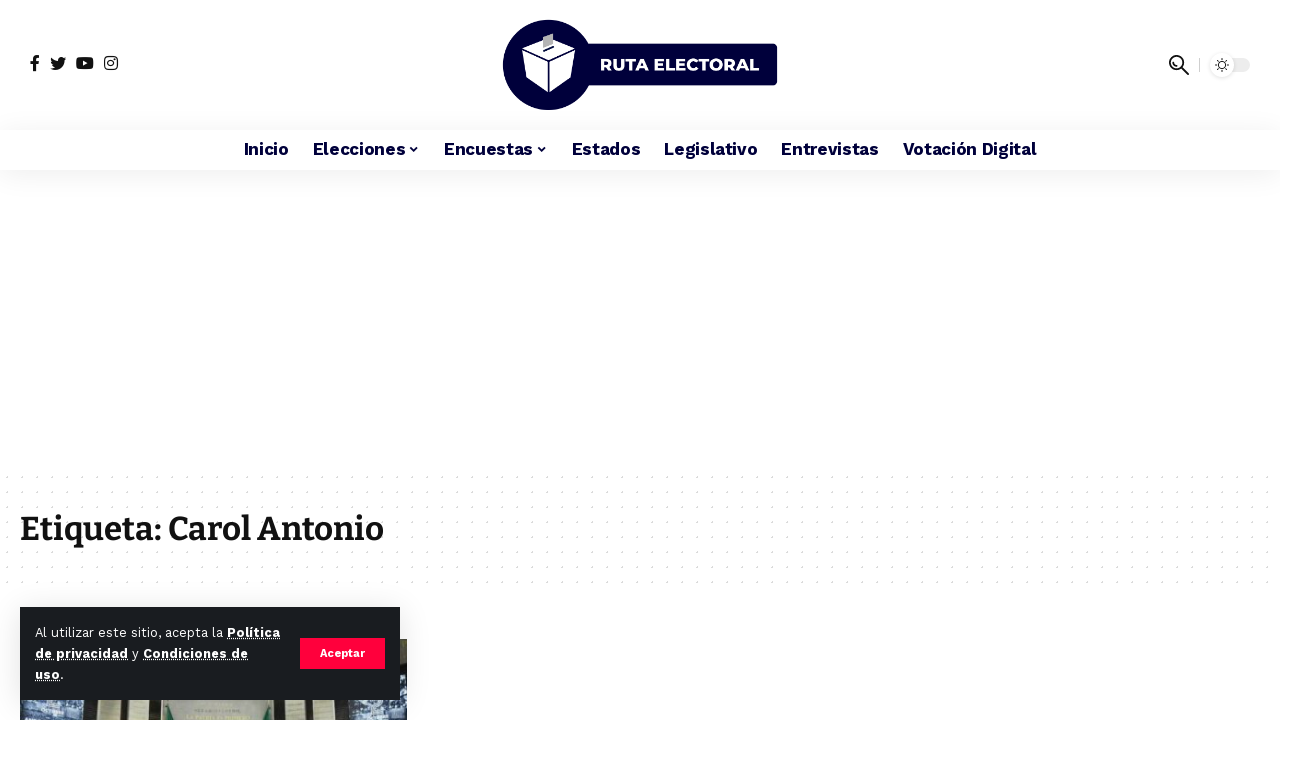

--- FILE ---
content_type: text/html; charset=UTF-8
request_url: https://rutaelectoral.mx/tag/carol-antonio/
body_size: 16802
content:
<!DOCTYPE html>
<html dir="ltr" lang="es" prefix="og: https://ogp.me/ns#">

<head>
    <meta charset="UTF-8">
    <meta http-equiv="X-UA-Compatible" content="IE=edge">
    <meta name="viewport" content="width=device-width, initial-scale=1">
    <link rel="profile" href="https://gmpg.org/xfn/11">
    <title>Carol Antonio - Ruta Electoral</title>

		<!-- All in One SEO 4.9.2 - aioseo.com -->
	<meta name="robots" content="max-image-preview:large" />
	<link rel="preconnect" href="https://fonts.gstatic.com" crossorigin><link rel="preload" as="style" onload="this.onload=null;this.rel='stylesheet'" id="rb-preload-gfonts" href="https://fonts.googleapis.com/css?family=Work+Sans%3A400%2C500%2C600%2C700%2C800%2C900%2C100italic%2C200italic%2C300italic%2C400italic%2C500italic%2C600italic%2C700italic%2C800italic%2C900italic%2C300%7CBitter%3A700%2C600&amp;display=swap" crossorigin><noscript><link rel="stylesheet" href="https://fonts.googleapis.com/css?family=Work+Sans%3A400%2C500%2C600%2C700%2C800%2C900%2C100italic%2C200italic%2C300italic%2C400italic%2C500italic%2C600italic%2C700italic%2C800italic%2C900italic%2C300%7CBitter%3A700%2C600&amp;display=swap"></noscript><link rel="canonical" href="https://rutaelectoral.mx/tag/carol-antonio/" />
	<meta name="generator" content="All in One SEO (AIOSEO) 4.9.2" />
		<script type="application/ld+json" class="aioseo-schema">
			{"@context":"https:\/\/schema.org","@graph":[{"@type":"BreadcrumbList","@id":"https:\/\/rutaelectoral.mx\/tag\/carol-antonio\/#breadcrumblist","itemListElement":[{"@type":"ListItem","@id":"https:\/\/rutaelectoral.mx#listItem","position":1,"name":"Inicio","item":"https:\/\/rutaelectoral.mx","nextItem":{"@type":"ListItem","@id":"https:\/\/rutaelectoral.mx\/tag\/carol-antonio\/#listItem","name":"Carol Antonio"}},{"@type":"ListItem","@id":"https:\/\/rutaelectoral.mx\/tag\/carol-antonio\/#listItem","position":2,"name":"Carol Antonio","previousItem":{"@type":"ListItem","@id":"https:\/\/rutaelectoral.mx#listItem","name":"Inicio"}}]},{"@type":"CollectionPage","@id":"https:\/\/rutaelectoral.mx\/tag\/carol-antonio\/#collectionpage","url":"https:\/\/rutaelectoral.mx\/tag\/carol-antonio\/","name":"Carol Antonio - Ruta Electoral","inLanguage":"es-ES","isPartOf":{"@id":"https:\/\/rutaelectoral.mx\/#website"},"breadcrumb":{"@id":"https:\/\/rutaelectoral.mx\/tag\/carol-antonio\/#breadcrumblist"}},{"@type":"Organization","@id":"https:\/\/rutaelectoral.mx\/#organization","name":"Ruta Electoral","description":"Ruta Electoral somos una plataforma de \u201csmart news\u201d, toda la informaci\u00f3n electoral, legislativa y pol\u00edtica","url":"https:\/\/rutaelectoral.mx\/","logo":{"@type":"ImageObject","url":"https:\/\/rutaelectoral.mx\/wp-content\/uploads\/2022\/11\/RutaElectoral.png","@id":"https:\/\/rutaelectoral.mx\/tag\/carol-antonio\/#organizationLogo","width":800,"height":290,"caption":"Ruta Electoral"},"image":{"@id":"https:\/\/rutaelectoral.mx\/tag\/carol-antonio\/#organizationLogo"}},{"@type":"WebSite","@id":"https:\/\/rutaelectoral.mx\/#website","url":"https:\/\/rutaelectoral.mx\/","name":"Ruta Electoral","description":"Ruta Electoral somos una plataforma de \u201csmart news\u201d, toda la informaci\u00f3n electoral, legislativa y pol\u00edtica","inLanguage":"es-ES","publisher":{"@id":"https:\/\/rutaelectoral.mx\/#organization"}}]}
		</script>
		<!-- All in One SEO -->

<link rel="alternate" type="application/rss+xml" title="Ruta Electoral &raquo; Feed" href="https://rutaelectoral.mx/feed/" />
<link rel="alternate" type="application/rss+xml" title="Ruta Electoral &raquo; Feed de los comentarios" href="https://rutaelectoral.mx/comments/feed/" />
<link rel="alternate" type="application/rss+xml" title="Ruta Electoral &raquo; Etiqueta Carol Antonio del feed" href="https://rutaelectoral.mx/tag/carol-antonio/feed/" />
<script type="application/ld+json">{"@context":"https://schema.org","@type":"Organization","legalName":"Ruta Electoral","url":"https://rutaelectoral.mx/","sameAs":["https://www.facebook.com/RutaElectoralMX2","https://x.com/RutaElectoralmx","https://www.instagram.com/rutaelectoralmx","https://www.youtube.com/@rutaelectoralmx3229"]}</script>
<style id='wp-img-auto-sizes-contain-inline-css'>
img:is([sizes=auto i],[sizes^="auto," i]){contain-intrinsic-size:3000px 1500px}
/*# sourceURL=wp-img-auto-sizes-contain-inline-css */
</style>
<style id='wp-emoji-styles-inline-css'>

	img.wp-smiley, img.emoji {
		display: inline !important;
		border: none !important;
		box-shadow: none !important;
		height: 1em !important;
		width: 1em !important;
		margin: 0 0.07em !important;
		vertical-align: -0.1em !important;
		background: none !important;
		padding: 0 !important;
	}
/*# sourceURL=wp-emoji-styles-inline-css */
</style>
<link rel='stylesheet' id='wp-block-library-css' href='https://rutaelectoral.mx/wp-includes/css/dist/block-library/style.min.css?ver=6.9' media='all' />
<style id='classic-theme-styles-inline-css'>
/*! This file is auto-generated */
.wp-block-button__link{color:#fff;background-color:#32373c;border-radius:9999px;box-shadow:none;text-decoration:none;padding:calc(.667em + 2px) calc(1.333em + 2px);font-size:1.125em}.wp-block-file__button{background:#32373c;color:#fff;text-decoration:none}
/*# sourceURL=/wp-includes/css/classic-themes.min.css */
</style>
<link rel='stylesheet' id='aioseo/css/src/vue/standalone/blocks/table-of-contents/global.scss-css' href='https://rutaelectoral.mx/wp-content/plugins/all-in-one-seo-pack/dist/Lite/assets/css/table-of-contents/global.e90f6d47.css?ver=4.9.2' media='all' />
<style id='qsm-quiz-style-inline-css'>


/*# sourceURL=https://rutaelectoral.mx/wp-content/plugins/quiz-master-next/blocks/build/style-index.css */
</style>
<style id='global-styles-inline-css'>
:root{--wp--preset--aspect-ratio--square: 1;--wp--preset--aspect-ratio--4-3: 4/3;--wp--preset--aspect-ratio--3-4: 3/4;--wp--preset--aspect-ratio--3-2: 3/2;--wp--preset--aspect-ratio--2-3: 2/3;--wp--preset--aspect-ratio--16-9: 16/9;--wp--preset--aspect-ratio--9-16: 9/16;--wp--preset--color--black: #000000;--wp--preset--color--cyan-bluish-gray: #abb8c3;--wp--preset--color--white: #ffffff;--wp--preset--color--pale-pink: #f78da7;--wp--preset--color--vivid-red: #cf2e2e;--wp--preset--color--luminous-vivid-orange: #ff6900;--wp--preset--color--luminous-vivid-amber: #fcb900;--wp--preset--color--light-green-cyan: #7bdcb5;--wp--preset--color--vivid-green-cyan: #00d084;--wp--preset--color--pale-cyan-blue: #8ed1fc;--wp--preset--color--vivid-cyan-blue: #0693e3;--wp--preset--color--vivid-purple: #9b51e0;--wp--preset--gradient--vivid-cyan-blue-to-vivid-purple: linear-gradient(135deg,rgb(6,147,227) 0%,rgb(155,81,224) 100%);--wp--preset--gradient--light-green-cyan-to-vivid-green-cyan: linear-gradient(135deg,rgb(122,220,180) 0%,rgb(0,208,130) 100%);--wp--preset--gradient--luminous-vivid-amber-to-luminous-vivid-orange: linear-gradient(135deg,rgb(252,185,0) 0%,rgb(255,105,0) 100%);--wp--preset--gradient--luminous-vivid-orange-to-vivid-red: linear-gradient(135deg,rgb(255,105,0) 0%,rgb(207,46,46) 100%);--wp--preset--gradient--very-light-gray-to-cyan-bluish-gray: linear-gradient(135deg,rgb(238,238,238) 0%,rgb(169,184,195) 100%);--wp--preset--gradient--cool-to-warm-spectrum: linear-gradient(135deg,rgb(74,234,220) 0%,rgb(151,120,209) 20%,rgb(207,42,186) 40%,rgb(238,44,130) 60%,rgb(251,105,98) 80%,rgb(254,248,76) 100%);--wp--preset--gradient--blush-light-purple: linear-gradient(135deg,rgb(255,206,236) 0%,rgb(152,150,240) 100%);--wp--preset--gradient--blush-bordeaux: linear-gradient(135deg,rgb(254,205,165) 0%,rgb(254,45,45) 50%,rgb(107,0,62) 100%);--wp--preset--gradient--luminous-dusk: linear-gradient(135deg,rgb(255,203,112) 0%,rgb(199,81,192) 50%,rgb(65,88,208) 100%);--wp--preset--gradient--pale-ocean: linear-gradient(135deg,rgb(255,245,203) 0%,rgb(182,227,212) 50%,rgb(51,167,181) 100%);--wp--preset--gradient--electric-grass: linear-gradient(135deg,rgb(202,248,128) 0%,rgb(113,206,126) 100%);--wp--preset--gradient--midnight: linear-gradient(135deg,rgb(2,3,129) 0%,rgb(40,116,252) 100%);--wp--preset--font-size--small: 13px;--wp--preset--font-size--medium: 20px;--wp--preset--font-size--large: 36px;--wp--preset--font-size--x-large: 42px;--wp--preset--spacing--20: 0.44rem;--wp--preset--spacing--30: 0.67rem;--wp--preset--spacing--40: 1rem;--wp--preset--spacing--50: 1.5rem;--wp--preset--spacing--60: 2.25rem;--wp--preset--spacing--70: 3.38rem;--wp--preset--spacing--80: 5.06rem;--wp--preset--shadow--natural: 6px 6px 9px rgba(0, 0, 0, 0.2);--wp--preset--shadow--deep: 12px 12px 50px rgba(0, 0, 0, 0.4);--wp--preset--shadow--sharp: 6px 6px 0px rgba(0, 0, 0, 0.2);--wp--preset--shadow--outlined: 6px 6px 0px -3px rgb(255, 255, 255), 6px 6px rgb(0, 0, 0);--wp--preset--shadow--crisp: 6px 6px 0px rgb(0, 0, 0);}:where(.is-layout-flex){gap: 0.5em;}:where(.is-layout-grid){gap: 0.5em;}body .is-layout-flex{display: flex;}.is-layout-flex{flex-wrap: wrap;align-items: center;}.is-layout-flex > :is(*, div){margin: 0;}body .is-layout-grid{display: grid;}.is-layout-grid > :is(*, div){margin: 0;}:where(.wp-block-columns.is-layout-flex){gap: 2em;}:where(.wp-block-columns.is-layout-grid){gap: 2em;}:where(.wp-block-post-template.is-layout-flex){gap: 1.25em;}:where(.wp-block-post-template.is-layout-grid){gap: 1.25em;}.has-black-color{color: var(--wp--preset--color--black) !important;}.has-cyan-bluish-gray-color{color: var(--wp--preset--color--cyan-bluish-gray) !important;}.has-white-color{color: var(--wp--preset--color--white) !important;}.has-pale-pink-color{color: var(--wp--preset--color--pale-pink) !important;}.has-vivid-red-color{color: var(--wp--preset--color--vivid-red) !important;}.has-luminous-vivid-orange-color{color: var(--wp--preset--color--luminous-vivid-orange) !important;}.has-luminous-vivid-amber-color{color: var(--wp--preset--color--luminous-vivid-amber) !important;}.has-light-green-cyan-color{color: var(--wp--preset--color--light-green-cyan) !important;}.has-vivid-green-cyan-color{color: var(--wp--preset--color--vivid-green-cyan) !important;}.has-pale-cyan-blue-color{color: var(--wp--preset--color--pale-cyan-blue) !important;}.has-vivid-cyan-blue-color{color: var(--wp--preset--color--vivid-cyan-blue) !important;}.has-vivid-purple-color{color: var(--wp--preset--color--vivid-purple) !important;}.has-black-background-color{background-color: var(--wp--preset--color--black) !important;}.has-cyan-bluish-gray-background-color{background-color: var(--wp--preset--color--cyan-bluish-gray) !important;}.has-white-background-color{background-color: var(--wp--preset--color--white) !important;}.has-pale-pink-background-color{background-color: var(--wp--preset--color--pale-pink) !important;}.has-vivid-red-background-color{background-color: var(--wp--preset--color--vivid-red) !important;}.has-luminous-vivid-orange-background-color{background-color: var(--wp--preset--color--luminous-vivid-orange) !important;}.has-luminous-vivid-amber-background-color{background-color: var(--wp--preset--color--luminous-vivid-amber) !important;}.has-light-green-cyan-background-color{background-color: var(--wp--preset--color--light-green-cyan) !important;}.has-vivid-green-cyan-background-color{background-color: var(--wp--preset--color--vivid-green-cyan) !important;}.has-pale-cyan-blue-background-color{background-color: var(--wp--preset--color--pale-cyan-blue) !important;}.has-vivid-cyan-blue-background-color{background-color: var(--wp--preset--color--vivid-cyan-blue) !important;}.has-vivid-purple-background-color{background-color: var(--wp--preset--color--vivid-purple) !important;}.has-black-border-color{border-color: var(--wp--preset--color--black) !important;}.has-cyan-bluish-gray-border-color{border-color: var(--wp--preset--color--cyan-bluish-gray) !important;}.has-white-border-color{border-color: var(--wp--preset--color--white) !important;}.has-pale-pink-border-color{border-color: var(--wp--preset--color--pale-pink) !important;}.has-vivid-red-border-color{border-color: var(--wp--preset--color--vivid-red) !important;}.has-luminous-vivid-orange-border-color{border-color: var(--wp--preset--color--luminous-vivid-orange) !important;}.has-luminous-vivid-amber-border-color{border-color: var(--wp--preset--color--luminous-vivid-amber) !important;}.has-light-green-cyan-border-color{border-color: var(--wp--preset--color--light-green-cyan) !important;}.has-vivid-green-cyan-border-color{border-color: var(--wp--preset--color--vivid-green-cyan) !important;}.has-pale-cyan-blue-border-color{border-color: var(--wp--preset--color--pale-cyan-blue) !important;}.has-vivid-cyan-blue-border-color{border-color: var(--wp--preset--color--vivid-cyan-blue) !important;}.has-vivid-purple-border-color{border-color: var(--wp--preset--color--vivid-purple) !important;}.has-vivid-cyan-blue-to-vivid-purple-gradient-background{background: var(--wp--preset--gradient--vivid-cyan-blue-to-vivid-purple) !important;}.has-light-green-cyan-to-vivid-green-cyan-gradient-background{background: var(--wp--preset--gradient--light-green-cyan-to-vivid-green-cyan) !important;}.has-luminous-vivid-amber-to-luminous-vivid-orange-gradient-background{background: var(--wp--preset--gradient--luminous-vivid-amber-to-luminous-vivid-orange) !important;}.has-luminous-vivid-orange-to-vivid-red-gradient-background{background: var(--wp--preset--gradient--luminous-vivid-orange-to-vivid-red) !important;}.has-very-light-gray-to-cyan-bluish-gray-gradient-background{background: var(--wp--preset--gradient--very-light-gray-to-cyan-bluish-gray) !important;}.has-cool-to-warm-spectrum-gradient-background{background: var(--wp--preset--gradient--cool-to-warm-spectrum) !important;}.has-blush-light-purple-gradient-background{background: var(--wp--preset--gradient--blush-light-purple) !important;}.has-blush-bordeaux-gradient-background{background: var(--wp--preset--gradient--blush-bordeaux) !important;}.has-luminous-dusk-gradient-background{background: var(--wp--preset--gradient--luminous-dusk) !important;}.has-pale-ocean-gradient-background{background: var(--wp--preset--gradient--pale-ocean) !important;}.has-electric-grass-gradient-background{background: var(--wp--preset--gradient--electric-grass) !important;}.has-midnight-gradient-background{background: var(--wp--preset--gradient--midnight) !important;}.has-small-font-size{font-size: var(--wp--preset--font-size--small) !important;}.has-medium-font-size{font-size: var(--wp--preset--font-size--medium) !important;}.has-large-font-size{font-size: var(--wp--preset--font-size--large) !important;}.has-x-large-font-size{font-size: var(--wp--preset--font-size--x-large) !important;}
:where(.wp-block-post-template.is-layout-flex){gap: 1.25em;}:where(.wp-block-post-template.is-layout-grid){gap: 1.25em;}
:where(.wp-block-term-template.is-layout-flex){gap: 1.25em;}:where(.wp-block-term-template.is-layout-grid){gap: 1.25em;}
:where(.wp-block-columns.is-layout-flex){gap: 2em;}:where(.wp-block-columns.is-layout-grid){gap: 2em;}
:root :where(.wp-block-pullquote){font-size: 1.5em;line-height: 1.6;}
/*# sourceURL=global-styles-inline-css */
</style>
<link rel='stylesheet' id='contact-form-7-css' href='https://rutaelectoral.mx/wp-content/plugins/contact-form-7/includes/css/styles.css?ver=6.1.4' media='all' />
<link rel='stylesheet' id='elementor-icons-css' href='https://rutaelectoral.mx/wp-content/plugins/elementor/assets/lib/eicons/css/elementor-icons.min.css?ver=5.45.0' media='all' />
<link rel='stylesheet' id='elementor-frontend-css' href='https://rutaelectoral.mx/wp-content/plugins/elementor/assets/css/frontend.min.css?ver=3.34.0' media='all' />
<link rel='stylesheet' id='elementor-post-6710-css' href='https://rutaelectoral.mx/wp-content/uploads/elementor/css/post-6710.css?ver=1767861037' media='all' />
<link rel='stylesheet' id='elementor-post-8607-css' href='https://rutaelectoral.mx/wp-content/uploads/elementor/css/post-8607.css?ver=1767861037' media='all' />

<link rel='stylesheet' id='foxiz-main-css' href='https://rutaelectoral.mx/wp-content/themes/foxiz/assets/css/main.css?ver=1.9.3' media='all' />
<link rel='stylesheet' id='foxiz-print-css' href='https://rutaelectoral.mx/wp-content/themes/foxiz/assets/css/print.css?ver=1.9.3' media='all' />
<link rel='stylesheet' id='foxiz-style-css' href='https://rutaelectoral.mx/wp-content/themes/RutaElectoral-child/style.css?ver=1.9.3' media='all' />
<style id='foxiz-style-inline-css'>
:root {--body-family:Work Sans;--body-fweight:400;--body-fcolor:#111111;--body-fsize:16px;--h1-family:Bitter;--h1-fweight:700;--h1-fsize:33px;--h2-family:Bitter;--h2-fweight:700;--h2-fsize:32px;--h3-family:Bitter;--h3-fweight:700;--h3-fsize:21px;--h4-family:Bitter;--h4-fweight:700;--h4-fsize:16px;--h5-family:Bitter;--h5-fweight:700;--h5-fsize:15px;--h6-family:Bitter;--h6-fweight:600;--h6-fsize:14px;--cat-family:Work Sans;--cat-fweight:700;--cat-transform:uppercase;--cat-fsize:8px;--meta-family:Work Sans;--meta-fweight:300;--meta-b-family:Work Sans;--meta-b-fweight:600;--input-family:Work Sans;--input-fweight:400;--btn-family:Work Sans;--btn-fweight:700;--menu-family:Work Sans;--menu-fweight:700;--submenu-family:Work Sans;--submenu-fweight:700;--dwidgets-family:Work Sans;--dwidgets-fweight:700;--dwidgets-fsize:14px;--headline-fsize:30px;--heading-family:Work Sans;--heading-fweight:700;--subheading-family:Work Sans;--subheading-fweight:900;--excerpt-fsize : 13px;--headline-s-fsize : 30px;}@media (max-width: 1024px) {body {--body-fsize : 16px;--h1-fsize : 32px;--h2-fsize : 28px;--h3-fsize : 20px;--h4-fsize : 15px;--h5-fsize : 15px;--h6-fsize : 14px;--excerpt-fsize : 12px;}}@media (max-width: 767px) {body {--body-fsize : 15px;--h1-fsize : 20px;--h2-fsize : 24px;--h3-fsize : 18px;--h4-fsize : 15px;--h5-fsize : 15px;--h6-fsize : 14px;--excerpt-fsize : 12px;--headline-fsize : 18px;--headline-s-fsize : 18px;}}:root {--g-color :#ff003c;--g-color-90 :#ff003ce6;}[data-theme="dark"], .light-scheme {--wc-add-cart-color :#ffffff;}[data-theme="dark"].is-hd-4 {--nav-bg: #191c20;--nav-bg-from: #191c20;--nav-bg-to: #191c20;}.is-hd-5, body.is-hd-5:not(.sticky-on) {--nav-color :#00003b;--nav-color-10 :#00003b1a;--hd5-logo-height :100px;}[data-theme="dark"].is-hd-5, [data-theme="dark"].is-hd-5:not(.sticky-on) {--nav-bg: #191c20;--nav-bg-from: #191c20;--nav-bg-to: #191c20;--nav-color :#ffffff;--nav-color-10 :#ffffff1a;}.p-category {--cat-highlight : #ff003c;--cat-highlight-90 : #ff003ce6;}.p-category.category-id-1277, .meta-category .category-1277 {--cat-highlight : #ff003c;--cat-highlight-90 : #ff003ce6;}.category-1277 .blog-content {--heading-sub-color : #ff003c;}.is-cbox-1277 {--cbox-bg : #ff003ce6;}.p-category.category-id-1282, .meta-category .category-1282 {--cat-highlight : #ff003c;--cat-highlight-90 : #ff003ce6;}.category-1282 .blog-content {--heading-sub-color : #ff003c;}.is-cbox-1282 {--cbox-bg : #ff003ce6;}.p-category.category-id-10, .meta-category .category-10 {--cat-highlight : #ff003c;--cat-highlight-90 : #ff003ce6;}.category-10 .blog-content {--heading-sub-color : #ff003c;}.is-cbox-10 {--cbox-bg : #ff003ce6;}.p-category.category-id-1276, .meta-category .category-1276 {--cat-highlight : #ff003c;--cat-highlight-90 : #ff003ce6;}.category-1276 .blog-content {--heading-sub-color : #ff003c;}.is-cbox-1276 {--cbox-bg : #ff003ce6;}.p-category.category-id-1289, .meta-category .category-1289 {--cat-highlight : #ff003c;--cat-highlight-90 : #ff003ce6;}.category-1289 .blog-content {--heading-sub-color : #ff003c;}.is-cbox-1289 {--cbox-bg : #ff003ce6;}.p-category.category-id-1281, .meta-category .category-1281 {--cat-highlight : #ff003c;--cat-highlight-90 : #ff003ce6;}.category-1281 .blog-content {--heading-sub-color : #ff003c;}.is-cbox-1281 {--cbox-bg : #ff003ce6;}.p-category.category-id-1285, .meta-category .category-1285 {--cat-highlight : #ff003c;--cat-highlight-90 : #ff003ce6;}.category-1285 .blog-content {--heading-sub-color : #ff003c;}.is-cbox-1285 {--cbox-bg : #ff003ce6;}.p-category.category-id-1284, .meta-category .category-1284 {--cat-highlight : #ff003c;--cat-highlight-90 : #ff003ce6;}.category-1284 .blog-content {--heading-sub-color : #ff003c;}.is-cbox-1284 {--cbox-bg : #ff003ce6;}:root {--max-width-wo-sb : 860px;--round-3 :0px;--round-5 :0px;--round-7 :0px;--hyperlink-line-color :var(--g-color);--rb-width : 1280px;--rb-small-width : 857px;}.breadcrumb-inner, .woocommerce-breadcrumb { font-family:Work Sans;font-weight:700;}.p-readmore { font-family:Work Sans;font-weight:700;}.mobile-menu > li > a  { font-family:Work Sans;font-weight:700;}.mobile-qview a { font-family:Work Sans;font-weight:700;}.search-header:before { background-repeat : no-repeat;background-size : cover;background-image : url(https://foxiz.themeruby.com/news/wp-content/uploads/2021/09/search-bg.jpg);background-attachment : scroll;background-position : center center;}[data-theme="dark"] .search-header:before { background-repeat : no-repeat;background-size : cover;background-image : url(https://foxiz.themeruby.com/news/wp-content/uploads/2021/09/search-bgd.jpg);background-attachment : scroll;background-position : center center;}.copyright-menu a { font-size:14px; }.amp-footer .footer-logo { height :50px; }#amp-mobile-version-switcher { display: none; }.search-icon-svg { -webkit-mask-image: url(https://rutaelectoral.mx/wp-content/uploads/2024/05/news-search.svg);mask-image: url(https://rutaelectoral.mx/wp-content/uploads/2024/05/news-search.svg); }.menu-item-8669 span.menu-sub-title { color: #0f0c0c !important;}
/*# sourceURL=foxiz-style-inline-css */
</style>
<link rel='stylesheet' id='elementor-gf-local-roboto-css' href='https://rutaelectoral.mx/wp-content/uploads/elementor/google-fonts/css/roboto.css?ver=1744751877' media='all' />
<link rel='stylesheet' id='elementor-gf-local-robotoslab-css' href='https://rutaelectoral.mx/wp-content/uploads/elementor/google-fonts/css/robotoslab.css?ver=1744751881' media='all' />
<link rel='stylesheet' id='elementor-gf-local-bitter-css' href='https://rutaelectoral.mx/wp-content/uploads/elementor/google-fonts/css/bitter.css?ver=1744751885' media='all' />
<script src="https://rutaelectoral.mx/wp-includes/js/jquery/jquery.min.js?ver=3.7.1" id="jquery-core-js"></script>
<script src="https://rutaelectoral.mx/wp-includes/js/jquery/jquery-migrate.min.js?ver=3.4.1" id="jquery-migrate-js"></script>
<script src="https://rutaelectoral.mx/wp-content/themes/foxiz/assets/js/highlight-share.js?ver=1" id="highlight-share-js"></script>
<link rel="preload" href="https://rutaelectoral.mx/wp-content/themes/foxiz/assets/fonts/icons.woff2" as="font" type="font/woff2" crossorigin="anonymous"> <link rel="https://api.w.org/" href="https://rutaelectoral.mx/wp-json/" /><link rel="alternate" title="JSON" type="application/json" href="https://rutaelectoral.mx/wp-json/wp/v2/tags/2675" /><link rel="EditURI" type="application/rsd+xml" title="RSD" href="https://rutaelectoral.mx/xmlrpc.php?rsd" />
<meta name="generator" content="WordPress 6.9" />
<meta name="generator" content="Elementor 3.34.0; features: additional_custom_breakpoints; settings: css_print_method-external, google_font-enabled, font_display-swap">
<script type="application/ld+json">{"@context":"https://schema.org","@type":"WebSite","@id":"https://rutaelectoral.mx/#website","url":"https://rutaelectoral.mx/","name":"Ruta Electoral","potentialAction":{"@type":"SearchAction","target":"https://rutaelectoral.mx/?s={search_term_string}","query-input":"required name=search_term_string"}}</script>
			<style>
				.e-con.e-parent:nth-of-type(n+4):not(.e-lazyloaded):not(.e-no-lazyload),
				.e-con.e-parent:nth-of-type(n+4):not(.e-lazyloaded):not(.e-no-lazyload) * {
					background-image: none !important;
				}
				@media screen and (max-height: 1024px) {
					.e-con.e-parent:nth-of-type(n+3):not(.e-lazyloaded):not(.e-no-lazyload),
					.e-con.e-parent:nth-of-type(n+3):not(.e-lazyloaded):not(.e-no-lazyload) * {
						background-image: none !important;
					}
				}
				@media screen and (max-height: 640px) {
					.e-con.e-parent:nth-of-type(n+2):not(.e-lazyloaded):not(.e-no-lazyload),
					.e-con.e-parent:nth-of-type(n+2):not(.e-lazyloaded):not(.e-no-lazyload) * {
						background-image: none !important;
					}
				}
			</style>
			<script type="application/ld+json">{"@context":"http://schema.org","@type":"BreadcrumbList","itemListElement":[{"@type":"ListItem","position":2,"item":{"@id":"https://rutaelectoral.mx/tag/carol-antonio/","name":"Carol Antonio"}},{"@type":"ListItem","position":1,"item":{"@id":"https://rutaelectoral.mx","name":"Ruta Electoral"}}]}</script>
<link rel="icon" href="https://rutaelectoral.mx/wp-content/uploads/2022/11/LogoRutaElectoral-150x150.png" sizes="32x32" />
<link rel="icon" href="https://rutaelectoral.mx/wp-content/uploads/2022/11/LogoRutaElectoral.png" sizes="192x192" />
<link rel="apple-touch-icon" href="https://rutaelectoral.mx/wp-content/uploads/2022/11/LogoRutaElectoral.png" />
<meta name="msapplication-TileImage" content="https://rutaelectoral.mx/wp-content/uploads/2022/11/LogoRutaElectoral.png" />
<!-- -------------------------------------------------- -->
<script async src="https://securepubads.g.doubleclick.net/tag/js/gpt.js"></script>
<script>
   window.googletag = window.googletag || { cmd: [] };
   googletag.cmd.push(function () {
      // 1. Habilitar la Solicitud Única (Recomendado para eficiencia)
      googletag.pubads().enableSingleRequest();
      // 2. Habilitar los servicios de GAM (Esencial)
      googletag.enableServices();
   });
</script>		<style id="wp-custom-css">
			.ANUNCIO {
	margin-top: 20px;
    margin-bottom: 30px;
}


.twitter .elementor-widget-container h5 {
  display: none;
}

.sidebar-main h2{
	display: none;
}

/* --- termina titulo --- */

.qsm-quiz-form.qmn_quiz_form.mlw_quiz_form {
	background-color: #00003c;
	border-radius: 10px;
	text-align: center;
	padding: 50px;
}

.qsm-page .quiz_section {
	padding: 0px;
}

.quiz_section .mlw_qmn_new_question{
	font-size: 20px;
	text-align: center;
	display: block !important;
	color: #ffffff;
}

.qsm-results-page .qmn_image_option, .quiz_section .qmn_image_option {
		height: inherit !important;
}

@media (min-width: 320px) and (max-width: 480px) {
		.qsm-quiz-form.qmn_quiz_form.mlw_quiz_form {
		margin: 0px 15px;
		padding: 40px 20px;
	}
	
  .qsm-results-page .qmn_image_option, .quiz_section .qmn_image_option {
		width: initial !important;
	}
}

@media (min-width: 768px) and (max-width: 1024px) {
	.qsm-quiz-form.qmn_quiz_form.mlw_quiz_form {
		margin: 0px 50px;
		padding: 50px 40px;
	}
}

@media (min-width: 1281px) {
	.qsm-results-page .qmn_image_option, .quiz_section .qmn_image_option {
		width: 40% !important;
	}
}

/*.qmn_quiz_radio {
  display: none !important;
} */

.quiz_section .qmn_radio_answers label,
.quiz_section .qmn_check_answers label,
.quiz_section .qmn_accept_answers label {
  text-align: center;
	max-width: 100% !important;
}

.qsm-results-page .qmn_image_option img,
.quiz_section .qmn_image_option img {
	border-radius:100%;
	margin-bottom: 20px;
}

.qsm-results-page .qmn_image_option img:hover,
.quiz_section .qmn_image_option img:hover{
  -webkit-transform: scale(1.1);
  transform: scale(1.1);
	transition: transform .15s ease-out, -webkit-transform .15s ease-out;
	width: 100%;
	height: 100%;
	overflow: hidden;
}

.qsm_image_caption {
	font-size: 2rem;
	line-height: 1.1;
	padding: 8px 5px;
	color: #ffffff;
}

.qsm-pagination.qmn_pagination.border.margin-bottom {
	padding: 20px;
	margin: 0px;
}

.qsm-btn.qsm-submit-btn.qmn_btn {
	background: #ff0000 !important;
	border: 0px !important;
	font-weight: bold;
	cursor: pointer !important;
	margin-top: 0px !important;
}

.qsm-btn.qsm-submit-btn.qmn_btn:hover {
  background: rgba(219, 52, 52, 0.72) !important;
	border: 0px;
}

/* - ocultar titulo - */

.titulo {display:none}


/* - Titulo web - */

.editor-styles-wrapper .edit-post-visual-editor__post-title-wrapper > h1 {
    font-weight: 600;
    text-transform: none;
}

/* - Contenido notas - */

.ast-separate-container .ast-article-post, .ast-separate-container .ast-article-single,
.ast-separate-container .ast-single-related-posts-container {
  padding: 2.67em;
}

@media (min-width: 320px) and (max-width: 480px) {
	.ast-separate-container .ast-article-post, .ast-separate-container .ast-article-single,
	.ast-separate-container .ast-single-related-posts-container {
		padding: 1.5em;
	}
	
	.single .post-navigation .ast-left-arrow, .single .post-navigation .ast-right-arrow {
		display: contents;
	}
}

.subcat-heading {
	display: none;
}

.subcat-wrap > * {
  color: #ff003c;
}

.s-cats,
.s-breadcrumb,
.s-title,
.s-tagline,
.single-meta {
  margin-bottom: 5px;
}

@media (min-width: 320px) and (max-width: 480px) {
  .single-header-content {
    padding: 0 15px 5px;
  }
	
	.single-meta {
		gap: 1px;
	}
}

/* - Pag contacto - */
.quitar-padding .elementor-container .elementor-column .elementor-element-populated {
	padding: 0px !important;
	margin: 0px !important;
}


/* - banner-movil - */
@media (min-width: 320px) and (max-width: 480px) {
	.banner-movil.elementor-widget.elementor-widget-html {
		margin: 0 auto;
	}
}
		</style>
		
    <meta name="google-adsense-account" content="ca-pub-6533793712261289">

    <script async src="https://pagead2.googlesyndication.com/pagead/js/adsbygoogle.js?client=ca-pub-6533793712261289"
        crossorigin="anonymous"></script>

    <!-- Google Admanager -->
    <script async src="https://securepubads.g.doubleclick.net/tag/js/gpt.js"></script>
    <script>
        window.googletag = window.googletag || {
            cmd: []
        };
        googletag.cmd.push(function() {
            // 1. Habilitar la Solicitud Única (Recomendado para eficiencia)
            googletag.pubads().enableSingleRequest();
            // 2. Habilitar los servicios de GAM (Esencial)
            googletag.enableServices();
        });
    </script>

    <!-- Google tag (gtag.js) -->
    <script async src="https://www.googletagmanager.com/gtag/js?id=G-MLEXC8GRXE"></script>
    <script>
        window.dataLayer = window.dataLayer || [];

        function gtag() {
            dataLayer.push(arguments);
        }
        gtag('js', new Date());

        gtag('config', 'G-MLEXC8GRXE');
    </script>



</head>

<body class="archive tag tag-carol-antonio tag-2675 wp-custom-logo wp-embed-responsive wp-theme-foxiz wp-child-theme-RutaElectoral-child elementor-default elementor-kit-6710 menu-ani-1 hover-ani-1 btn-ani-1 is-rm-1 is-hd-5 is-backtop none-m-backtop is-mstick" data-theme="default">
    <div class="site-outer">
                <header id="site-header" class="header-wrap rb-section header-5 header-fw style-shadow">
			<aside id="rb-privacy" class="privacy-bar privacy-left"><div class="privacy-inner"><div class="privacy-content">Al utilizar este sitio, acepta la <a href="#">Política de privacidad</a> y <a href="#">Condiciones de uso</a>.</div><div class="privacy-dismiss"><a id="privacy-trigger" href="#" class="privacy-dismiss-btn is-btn"><span>Aceptar</span></a></div></div></aside>            <div class="logo-sec">
                <div class="logo-sec-inner rb-container edge-padding">
                    <div class="logo-sec-left">
						            <div class="header-social-list wnav-holder"><a class="social-link-facebook" aria-label="Facebook" data-title="Facebook" href="https://www.facebook.com/RutaElectoralMX2" target="_blank" rel="noopener nofollow"><i class="rbi rbi-facebook" aria-hidden="true"></i></a><a class="social-link-twitter" aria-label="Twitter" data-title="Twitter" href="https://x.com/RutaElectoralmx" target="_blank" rel="noopener nofollow"><i class="rbi rbi-twitter" aria-hidden="true"></i></a><a class="social-link-youtube" aria-label="YouTube" data-title="YouTube" href="https://www.youtube.com/@rutaelectoralmx3229" target="_blank" rel="noopener nofollow"><i class="rbi rbi-youtube" aria-hidden="true"></i></a><a class="social-link-instagram" aria-label="Instagram" data-title="Instagram" href="https://www.instagram.com/rutaelectoralmx" target="_blank" rel="noopener nofollow"><i class="rbi rbi-instagram" aria-hidden="true"></i></a></div>
		                    </div>
                    <div class="logo-sec-center">        <div class="logo-wrap is-image-logo site-branding">
            <a href="https://rutaelectoral.mx/" class="logo" title="Ruta Electoral">
				<img fetchpriority="high" class="logo-default" data-mode="default" height="726" width="2000" src="https://rutaelectoral.mx/wp-content/uploads/2025/04/rutaelectoral_Horizontal.png" srcset="https://rutaelectoral.mx/wp-content/uploads/2025/04/rutaelectoral_Horizontal.png 1x,https://rutaelectoral.mx/wp-content/uploads/2025/04/rutaelectoral_Horizontal.png 2x" alt="Ruta Electoral" decoding="async" loading="eager"><img class="logo-dark" data-mode="dark" height="655" width="1986" src="https://rutaelectoral.mx/wp-content/uploads/2025/04/rutaelectoral_blanco.png" srcset="https://rutaelectoral.mx/wp-content/uploads/2025/04/rutaelectoral_blanco.png 1x,https://rutaelectoral.mx/wp-content/uploads/2025/04/rutaelectoral_blanco.png 2x" alt="Ruta Electoral" decoding="async" loading="eager">            </a>
        </div>
		</div>
                    <div class="logo-sec-right">
                        <div class="navbar-right">
							        <div class="wnav-holder w-header-search header-dropdown-outer">
            <a href="#" data-title="Buscar" class="icon-holder header-element search-btn search-trigger" aria-label="search">
				<span class="search-icon-svg"></span>				            </a>
			                <div class="header-dropdown">
                    <div class="header-search-form is-icon-layout">
						        <form method="get" action="https://rutaelectoral.mx/" class="rb-search-form live-search-form"  data-search="post" data-limit="0" data-follow="0">
            <div class="search-form-inner">
				                    <span class="search-icon"><span class="search-icon-svg"></span></span>
				                <span class="search-text"><input type="text" class="field" placeholder="Buscar titulares, noticias..." value="" name="s"/></span>
                <span class="rb-search-submit"><input type="submit" value="Buscar"/><i class="rbi rbi-cright" aria-hidden="true"></i></span>
				                    <span class="live-search-animation rb-loader"></span>
				            </div>
			<div class="live-search-response"></div>        </form>
	                    </div>
                </div>
			        </div>
		        <div class="dark-mode-toggle-wrap">
            <div class="dark-mode-toggle">
                <span class="dark-mode-slide">
                    <i class="dark-mode-slide-btn mode-icon-dark" data-title="Modo claro"><svg class="svg-icon svg-mode-dark" aria-hidden="true" role="img" focusable="false" xmlns="http://www.w3.org/2000/svg" viewBox="0 0 512 512"><path fill="currentColor" d="M507.681,209.011c-1.297-6.991-7.324-12.111-14.433-12.262c-7.104-0.122-13.347,4.711-14.936,11.643 c-15.26,66.497-73.643,112.94-141.978,112.94c-80.321,0-145.667-65.346-145.667-145.666c0-68.335,46.443-126.718,112.942-141.976 c6.93-1.59,11.791-7.826,11.643-14.934c-0.149-7.108-5.269-13.136-12.259-14.434C287.546,1.454,271.735,0,256,0 C187.62,0,123.333,26.629,74.98,74.981C26.628,123.333,0,187.62,0,256s26.628,132.667,74.98,181.019 C123.333,485.371,187.62,512,256,512s132.667-26.629,181.02-74.981C485.372,388.667,512,324.38,512,256 C512,240.278,510.546,224.469,507.681,209.011z" /></svg></i>
                    <i class="dark-mode-slide-btn mode-icon-default" data-title="Modo oscuro"><svg class="svg-icon svg-mode-light" aria-hidden="true" role="img" focusable="false" xmlns="http://www.w3.org/2000/svg" viewBox="0 0 232.447 232.447"><path fill="currentColor" d="M116.211,194.8c-4.143,0-7.5,3.357-7.5,7.5v22.643c0,4.143,3.357,7.5,7.5,7.5s7.5-3.357,7.5-7.5V202.3 C123.711,198.157,120.354,194.8,116.211,194.8z" /><path fill="currentColor" d="M116.211,37.645c4.143,0,7.5-3.357,7.5-7.5V7.505c0-4.143-3.357-7.5-7.5-7.5s-7.5,3.357-7.5,7.5v22.641 C108.711,34.288,112.068,37.645,116.211,37.645z" /><path fill="currentColor" d="M50.054,171.78l-16.016,16.008c-2.93,2.929-2.931,7.677-0.003,10.606c1.465,1.466,3.385,2.198,5.305,2.198 c1.919,0,3.838-0.731,5.302-2.195l16.016-16.008c2.93-2.929,2.931-7.677,0.003-10.606C57.731,168.852,52.982,168.851,50.054,171.78 z" /><path fill="currentColor" d="M177.083,62.852c1.919,0,3.838-0.731,5.302-2.195L198.4,44.649c2.93-2.929,2.931-7.677,0.003-10.606 c-2.93-2.932-7.679-2.931-10.607-0.003l-16.016,16.008c-2.93,2.929-2.931,7.677-0.003,10.607 C173.243,62.12,175.163,62.852,177.083,62.852z" /><path fill="currentColor" d="M37.645,116.224c0-4.143-3.357-7.5-7.5-7.5H7.5c-4.143,0-7.5,3.357-7.5,7.5s3.357,7.5,7.5,7.5h22.645 C34.287,123.724,37.645,120.366,37.645,116.224z" /><path fill="currentColor" d="M224.947,108.724h-22.652c-4.143,0-7.5,3.357-7.5,7.5s3.357,7.5,7.5,7.5h22.652c4.143,0,7.5-3.357,7.5-7.5 S229.09,108.724,224.947,108.724z" /><path fill="currentColor" d="M50.052,60.655c1.465,1.465,3.384,2.197,5.304,2.197c1.919,0,3.839-0.732,5.303-2.196c2.93-2.929,2.93-7.678,0.001-10.606 L44.652,34.042c-2.93-2.93-7.679-2.929-10.606-0.001c-2.93,2.929-2.93,7.678-0.001,10.606L50.052,60.655z" /><path fill="currentColor" d="M182.395,171.782c-2.93-2.929-7.679-2.93-10.606-0.001c-2.93,2.929-2.93,7.678-0.001,10.607l16.007,16.008 c1.465,1.465,3.384,2.197,5.304,2.197c1.919,0,3.839-0.732,5.303-2.196c2.93-2.929,2.93-7.678,0.001-10.607L182.395,171.782z" /><path fill="currentColor" d="M116.22,48.7c-37.232,0-67.523,30.291-67.523,67.523s30.291,67.523,67.523,67.523s67.522-30.291,67.522-67.523 S153.452,48.7,116.22,48.7z M116.22,168.747c-28.962,0-52.523-23.561-52.523-52.523S87.258,63.7,116.22,63.7 c28.961,0,52.522,23.562,52.522,52.523S145.181,168.747,116.22,168.747z" /></svg></i>
                </span>
            </div>
        </div>
		                        </div>
                    </div>
                </div>
            </div>
            <div id="navbar-outer" class="navbar-outer">
                <div id="sticky-holder" class="sticky-holder">
                    <div class="navbar-wrap">
                        <div class="rb-container edge-padding">
                            <div class="navbar-inner">
                                <div class="navbar-center">
									        <nav id="site-navigation" class="main-menu-wrap" aria-label="main menu"><ul id="menu-menu-principal" class="main-menu rb-menu large-menu" itemscope itemtype="https://www.schema.org/SiteNavigationElement"><li id="menu-item-8620" class="menu-item menu-item-type-post_type menu-item-object-page menu-item-home menu-item-8620"><a href="https://rutaelectoral.mx/"><span>Inicio</span></a></li>
<li id="menu-item-8669" class="menu-item menu-item-type-taxonomy menu-item-object-category menu-item-has-children menu-item-8669"><a href="https://rutaelectoral.mx/category/elecciones/"><span>Elecciones</span></a>
<ul class="sub-menu">
	<li id="menu-item-8380" class="menu-item menu-item-type-taxonomy menu-item-object-category menu-item-8380"><a href="https://rutaelectoral.mx/category/elecciones/cdmx/"><span>CDMX</span></a></li>
	<li id="menu-item-8385" class="menu-item menu-item-type-taxonomy menu-item-object-category menu-item-8385"><a href="https://rutaelectoral.mx/category/elecciones/puebla/"><span>Puebla</span></a></li>
	<li id="menu-item-8386" class="menu-item menu-item-type-taxonomy menu-item-object-category menu-item-8386"><a href="https://rutaelectoral.mx/category/elecciones/tabasco/"><span>Tabasco</span></a></li>
	<li id="menu-item-8387" class="menu-item menu-item-type-taxonomy menu-item-object-category menu-item-8387"><a href="https://rutaelectoral.mx/category/elecciones/veracruz/"><span>Veracruz</span></a></li>
	<li id="menu-item-8382" class="menu-item menu-item-type-taxonomy menu-item-object-category menu-item-8382"><a href="https://rutaelectoral.mx/category/elecciones/guanajuato/"><span>Guanajuato</span></a></li>
	<li id="menu-item-8381" class="menu-item menu-item-type-taxonomy menu-item-object-category menu-item-8381"><a href="https://rutaelectoral.mx/category/elecciones/chiapas/"><span>Chiapas</span></a></li>
	<li id="menu-item-8388" class="menu-item menu-item-type-taxonomy menu-item-object-category menu-item-8388"><a href="https://rutaelectoral.mx/category/elecciones/yucatan/"><span>Yucatán</span></a></li>
	<li id="menu-item-8384" class="menu-item menu-item-type-taxonomy menu-item-object-category menu-item-8384"><a href="https://rutaelectoral.mx/category/elecciones/morelos/"><span>Morelos</span></a></li>
	<li id="menu-item-8383" class="menu-item menu-item-type-taxonomy menu-item-object-category menu-item-8383"><a href="https://rutaelectoral.mx/category/elecciones/jalisco/"><span>Jalisco</span></a></li>
</ul>
</li>
<li id="menu-item-8672" class="menu-item menu-item-type-taxonomy menu-item-object-category menu-item-has-children menu-item-8672"><a href="https://rutaelectoral.mx/category/encuestas/"><span>Encuestas</span></a>
<ul class="sub-menu">
	<li id="menu-item-8391" class="menu-item menu-item-type-taxonomy menu-item-object-category menu-item-8391"><a href="https://rutaelectoral.mx/category/encuestas/gubernatura/"><span>Gubernatura</span></a></li>
	<li id="menu-item-8389" class="menu-item menu-item-type-taxonomy menu-item-object-category menu-item-8389"><a href="https://rutaelectoral.mx/category/encuestas/alcaldias/"><span>Alcaldías</span></a></li>
</ul>
</li>
<li id="menu-item-8673" class="menu-item menu-item-type-taxonomy menu-item-object-category menu-item-8673"><a href="https://rutaelectoral.mx/category/estados/"><span>Estados</span></a></li>
<li id="menu-item-8670" class="menu-item menu-item-type-taxonomy menu-item-object-category menu-item-8670"><a href="https://rutaelectoral.mx/category/legislativo/"><span>Legislativo</span></a></li>
<li id="menu-item-8671" class="menu-item menu-item-type-taxonomy menu-item-object-category menu-item-8671"><a href="https://rutaelectoral.mx/category/entrevistas/"><span>Entrevistas</span></a></li>
<li id="menu-item-8512" class="menu-item menu-item-type-post_type menu-item-object-page menu-item-8512"><a href="https://rutaelectoral.mx/encuesta/"><span>Votación Digital</span></a></li>
</ul></nav>
		                                </div>
                            </div>
                        </div>
                    </div>
					        <div id="header-mobile" class="header-mobile">
            <div class="header-mobile-wrap">
				        <div class="mbnav mbnav-center edge-padding">
            <div class="navbar-left">
				        <div class="mobile-toggle-wrap">
			                <a href="#" class="mobile-menu-trigger" aria-label="mobile trigger">        <span class="burger-icon"><span></span><span></span><span></span></span>
	</a>
			        </div>
	            </div>
            <div class="navbar-center">
				        <div class="mobile-logo-wrap is-image-logo site-branding">
            <a href="https://rutaelectoral.mx/" title="Ruta Electoral">
				<img class="logo-default" data-mode="default" height="726" width="2000" src="https://rutaelectoral.mx/wp-content/uploads/2025/04/rutaelectoral_Horizontal.png" alt="Ruta Electoral" decoding="async" loading="eager"><img class="logo-dark" data-mode="dark" height="655" width="1986" src="https://rutaelectoral.mx/wp-content/uploads/2025/04/rutaelectoral_blanco.png" alt="Ruta Electoral" decoding="async" loading="eager">            </a>
        </div>
		            </div>
            <div class="navbar-right">
				        <div class="dark-mode-toggle-wrap">
            <div class="dark-mode-toggle">
                <span class="dark-mode-slide">
                    <i class="dark-mode-slide-btn mode-icon-dark" data-title="Modo claro"><svg class="svg-icon svg-mode-dark" aria-hidden="true" role="img" focusable="false" xmlns="http://www.w3.org/2000/svg" viewBox="0 0 512 512"><path fill="currentColor" d="M507.681,209.011c-1.297-6.991-7.324-12.111-14.433-12.262c-7.104-0.122-13.347,4.711-14.936,11.643 c-15.26,66.497-73.643,112.94-141.978,112.94c-80.321,0-145.667-65.346-145.667-145.666c0-68.335,46.443-126.718,112.942-141.976 c6.93-1.59,11.791-7.826,11.643-14.934c-0.149-7.108-5.269-13.136-12.259-14.434C287.546,1.454,271.735,0,256,0 C187.62,0,123.333,26.629,74.98,74.981C26.628,123.333,0,187.62,0,256s26.628,132.667,74.98,181.019 C123.333,485.371,187.62,512,256,512s132.667-26.629,181.02-74.981C485.372,388.667,512,324.38,512,256 C512,240.278,510.546,224.469,507.681,209.011z" /></svg></i>
                    <i class="dark-mode-slide-btn mode-icon-default" data-title="Modo oscuro"><svg class="svg-icon svg-mode-light" aria-hidden="true" role="img" focusable="false" xmlns="http://www.w3.org/2000/svg" viewBox="0 0 232.447 232.447"><path fill="currentColor" d="M116.211,194.8c-4.143,0-7.5,3.357-7.5,7.5v22.643c0,4.143,3.357,7.5,7.5,7.5s7.5-3.357,7.5-7.5V202.3 C123.711,198.157,120.354,194.8,116.211,194.8z" /><path fill="currentColor" d="M116.211,37.645c4.143,0,7.5-3.357,7.5-7.5V7.505c0-4.143-3.357-7.5-7.5-7.5s-7.5,3.357-7.5,7.5v22.641 C108.711,34.288,112.068,37.645,116.211,37.645z" /><path fill="currentColor" d="M50.054,171.78l-16.016,16.008c-2.93,2.929-2.931,7.677-0.003,10.606c1.465,1.466,3.385,2.198,5.305,2.198 c1.919,0,3.838-0.731,5.302-2.195l16.016-16.008c2.93-2.929,2.931-7.677,0.003-10.606C57.731,168.852,52.982,168.851,50.054,171.78 z" /><path fill="currentColor" d="M177.083,62.852c1.919,0,3.838-0.731,5.302-2.195L198.4,44.649c2.93-2.929,2.931-7.677,0.003-10.606 c-2.93-2.932-7.679-2.931-10.607-0.003l-16.016,16.008c-2.93,2.929-2.931,7.677-0.003,10.607 C173.243,62.12,175.163,62.852,177.083,62.852z" /><path fill="currentColor" d="M37.645,116.224c0-4.143-3.357-7.5-7.5-7.5H7.5c-4.143,0-7.5,3.357-7.5,7.5s3.357,7.5,7.5,7.5h22.645 C34.287,123.724,37.645,120.366,37.645,116.224z" /><path fill="currentColor" d="M224.947,108.724h-22.652c-4.143,0-7.5,3.357-7.5,7.5s3.357,7.5,7.5,7.5h22.652c4.143,0,7.5-3.357,7.5-7.5 S229.09,108.724,224.947,108.724z" /><path fill="currentColor" d="M50.052,60.655c1.465,1.465,3.384,2.197,5.304,2.197c1.919,0,3.839-0.732,5.303-2.196c2.93-2.929,2.93-7.678,0.001-10.606 L44.652,34.042c-2.93-2.93-7.679-2.929-10.606-0.001c-2.93,2.929-2.93,7.678-0.001,10.606L50.052,60.655z" /><path fill="currentColor" d="M182.395,171.782c-2.93-2.929-7.679-2.93-10.606-0.001c-2.93,2.929-2.93,7.678-0.001,10.607l16.007,16.008 c1.465,1.465,3.384,2.197,5.304,2.197c1.919,0,3.839-0.732,5.303-2.196c2.93-2.929,2.93-7.678,0.001-10.607L182.395,171.782z" /><path fill="currentColor" d="M116.22,48.7c-37.232,0-67.523,30.291-67.523,67.523s30.291,67.523,67.523,67.523s67.522-30.291,67.522-67.523 S153.452,48.7,116.22,48.7z M116.22,168.747c-28.962,0-52.523-23.561-52.523-52.523S87.258,63.7,116.22,63.7 c28.961,0,52.522,23.562,52.522,52.523S145.181,168.747,116.22,168.747z" /></svg></i>
                </span>
            </div>
        </div>
		            </div>
        </div>
	            </div>
			        <div class="mobile-collapse">
            <div class="collapse-holder">
                <div class="collapse-inner">
					                        <div class="mobile-search-form edge-padding">        <div class="header-search-form is-form-layout">
			                <span class="h5">Buscar</span>
			        <form method="get" action="https://rutaelectoral.mx/" class="rb-search-form"  data-search="post" data-limit="0" data-follow="0">
            <div class="search-form-inner">
				                    <span class="search-icon"><span class="search-icon-svg"></span></span>
				                <span class="search-text"><input type="text" class="field" placeholder="Buscar titulares, noticias..." value="" name="s"/></span>
                <span class="rb-search-submit"><input type="submit" value="Buscar"/><i class="rbi rbi-cright" aria-hidden="true"></i></span>
				            </div>
			        </form>
	        </div>
		</div>
					                    <nav class="mobile-menu-wrap edge-padding">
						<ul id="mobile-menu" class="mobile-menu"><li class="menu-item menu-item-type-post_type menu-item-object-page menu-item-home menu-item-8620"><a href="https://rutaelectoral.mx/"><span>Inicio</span></a></li>
<li class="menu-item menu-item-type-taxonomy menu-item-object-category menu-item-has-children menu-item-8669"><a href="https://rutaelectoral.mx/category/elecciones/"><span>Elecciones</span></a>
<ul class="sub-menu">
	<li class="menu-item menu-item-type-taxonomy menu-item-object-category menu-item-8380"><a href="https://rutaelectoral.mx/category/elecciones/cdmx/"><span>CDMX</span></a></li>
	<li class="menu-item menu-item-type-taxonomy menu-item-object-category menu-item-8385"><a href="https://rutaelectoral.mx/category/elecciones/puebla/"><span>Puebla</span></a></li>
	<li class="menu-item menu-item-type-taxonomy menu-item-object-category menu-item-8386"><a href="https://rutaelectoral.mx/category/elecciones/tabasco/"><span>Tabasco</span></a></li>
	<li class="menu-item menu-item-type-taxonomy menu-item-object-category menu-item-8387"><a href="https://rutaelectoral.mx/category/elecciones/veracruz/"><span>Veracruz</span></a></li>
	<li class="menu-item menu-item-type-taxonomy menu-item-object-category menu-item-8382"><a href="https://rutaelectoral.mx/category/elecciones/guanajuato/"><span>Guanajuato</span></a></li>
	<li class="menu-item menu-item-type-taxonomy menu-item-object-category menu-item-8381"><a href="https://rutaelectoral.mx/category/elecciones/chiapas/"><span>Chiapas</span></a></li>
	<li class="menu-item menu-item-type-taxonomy menu-item-object-category menu-item-8388"><a href="https://rutaelectoral.mx/category/elecciones/yucatan/"><span>Yucatán</span></a></li>
	<li class="menu-item menu-item-type-taxonomy menu-item-object-category menu-item-8384"><a href="https://rutaelectoral.mx/category/elecciones/morelos/"><span>Morelos</span></a></li>
	<li class="menu-item menu-item-type-taxonomy menu-item-object-category menu-item-8383"><a href="https://rutaelectoral.mx/category/elecciones/jalisco/"><span>Jalisco</span></a></li>
</ul>
</li>
<li class="menu-item menu-item-type-taxonomy menu-item-object-category menu-item-has-children menu-item-8672"><a href="https://rutaelectoral.mx/category/encuestas/"><span>Encuestas</span></a>
<ul class="sub-menu">
	<li class="menu-item menu-item-type-taxonomy menu-item-object-category menu-item-8391"><a href="https://rutaelectoral.mx/category/encuestas/gubernatura/"><span>Gubernatura</span></a></li>
	<li class="menu-item menu-item-type-taxonomy menu-item-object-category menu-item-8389"><a href="https://rutaelectoral.mx/category/encuestas/alcaldias/"><span>Alcaldías</span></a></li>
</ul>
</li>
<li class="menu-item menu-item-type-taxonomy menu-item-object-category menu-item-8673"><a href="https://rutaelectoral.mx/category/estados/"><span>Estados</span></a></li>
<li class="menu-item menu-item-type-taxonomy menu-item-object-category menu-item-8670"><a href="https://rutaelectoral.mx/category/legislativo/"><span>Legislativo</span></a></li>
<li class="menu-item menu-item-type-taxonomy menu-item-object-category menu-item-8671"><a href="https://rutaelectoral.mx/category/entrevistas/"><span>Entrevistas</span></a></li>
<li class="menu-item menu-item-type-post_type menu-item-object-page menu-item-8512"><a href="https://rutaelectoral.mx/encuesta/"><span>Votación Digital</span></a></li>
</ul>                    </nav>
					                    <div class="collapse-sections edge-padding">
						                            <div class="mobile-socials">
                                <span class="mobile-social-title h6">Síguenos</span>
								<a class="social-link-facebook" aria-label="Facebook" data-title="Facebook" href="https://www.facebook.com/RutaElectoralMX2" target="_blank" rel="noopener nofollow"><i class="rbi rbi-facebook" aria-hidden="true"></i></a><a class="social-link-twitter" aria-label="Twitter" data-title="Twitter" href="https://x.com/RutaElectoralmx" target="_blank" rel="noopener nofollow"><i class="rbi rbi-twitter" aria-hidden="true"></i></a><a class="social-link-youtube" aria-label="YouTube" data-title="YouTube" href="https://www.youtube.com/@rutaelectoralmx3229" target="_blank" rel="noopener nofollow"><i class="rbi rbi-youtube" aria-hidden="true"></i></a><a class="social-link-instagram" aria-label="Instagram" data-title="Instagram" href="https://www.instagram.com/rutaelectoralmx" target="_blank" rel="noopener nofollow"><i class="rbi rbi-instagram" aria-hidden="true"></i></a>                            </div>
						                    </div>
					                </div>
            </div>
        </div>
	        </div>
	                </div>
            </div>
			        </header>
		        <div class="site-wrap">        <header class="archive-header is-archive-page is-pattern pattern-dot">

            <div class="rb-container edge-padding archive-header-content">
				                <h1 class="archive-title">Etiqueta: <span>Carol Antonio</span></h1>
				            </div>
        </header>
	        <div class="blog-wrap without-sidebar sticky-sidebar">
            <div class="rb-container edge-padding">
                <div class="grid-container">
                    <div class="blog-content">
												<div id="uid_tag_" class="block-wrap block-grid block-grid-1 rb-columns rb-col-3 rb-tcol-2 rb-mcol-1 is-gap-20 ecat-bg-3"><div class="block-inner">        <div class="p-wrap p-grid p-grid-1" data-pid="14631">
	            <div class="feat-holder overlay-text">
				        <div class="p-featured">
			        <a class="p-flink" href="https://rutaelectoral.mx/legislativo/diputados-de-marcelo-ebrard-presentan-algunos-ajustes-a-la-ley-de-ingresos/" title="«Diputados de Marcelo Ebrard» presentan algunos ajustes a la Ley de Ingresos.">
			<img width="420" height="280" src="https://rutaelectoral.mx/wp-content/uploads/2023/10/congreso-420x280.jpg" class="featured-img wp-post-image" alt="" loading="eager" decoding="async" srcset="https://rutaelectoral.mx/wp-content/uploads/2023/10/congreso-420x280.jpg 420w, https://rutaelectoral.mx/wp-content/uploads/2023/10/congreso-330x220.jpg 330w, https://rutaelectoral.mx/wp-content/uploads/2023/10/congreso-615x410.jpg 615w" sizes="(max-width: 420px) 100vw, 420px" />        </a>
		        </div>
	<div class="p-categories p-top"><a class="p-category category-id-1277" href="https://rutaelectoral.mx/category/elecciones/cdmx/" rel="category">CDMX</a><a class="p-category category-id-1589" href="https://rutaelectoral.mx/category/estados/cdmx-estados/" rel="category">CDMX</a><a class="p-category category-id-1549" href="https://rutaelectoral.mx/category/diputados/" rel="category">Diputados</a><a class="p-category category-id-1289" href="https://rutaelectoral.mx/category/estados/" rel="category">Estados</a><a class="p-category category-id-8" href="https://rutaelectoral.mx/category/legislativo/" rel="category">Legislativo</a><a class="p-category category-id-1704" href="https://rutaelectoral.mx/category/nacional/" rel="category">Nacional</a><a class="p-category category-id-1463" href="https://rutaelectoral.mx/category/politica/" rel="category">Política</a></div>            </div>
		<h3 class="entry-title">        <a class="p-url" href="https://rutaelectoral.mx/legislativo/diputados-de-marcelo-ebrard-presentan-algunos-ajustes-a-la-ley-de-ingresos/" rel="bookmark">«Diputados de Marcelo Ebrard» presentan algunos ajustes a la Ley de Ingresos.</a></h3><p class="entry-summary">Ciudad de México.- 12 de octubre de 2023 Diputados afines a Marcelo<span>&hellip;</span></p>
			            <div class="p-meta has-bookmark">
                <div class="meta-inner is-meta">
					        <a class="meta-el meta-avatar" href="https://rutaelectoral.mx/author/editor/"><img src="https://rutaelectoral.mx/wp-content/uploads/2022/11/LogoRutaElectoral-150x150.png" srcset="https://rutaelectoral.mx/wp-content/uploads/2022/11/LogoRutaElectoral-150x150.png 2x" width="44" height="44" alt="Redacción" class="avatar avatar-44 wp-user-avatar wp-user-avatar-44 photo avatar-default" /></a>
		<span class="meta-el meta-author">
		        <a href="https://rutaelectoral.mx/author/editor/">Redacción</a>
		        </span>
		<span class="meta-el meta-date">
		<i class="rbi rbi-clock" aria-hidden="true"></i>            <time class="date published" datetime="2023-10-12T10:55:44-06:00">12 de octubre de 2023</time>
		        </span>
		                </div>
				            </div>
		        </div>
	</div></div>                    </div>
					                </div>
            </div>
        </div>
	</div>
        <footer class="footer-wrap rb-section footer-etemplate">
					<div data-elementor-type="wp-post" data-elementor-id="8607" class="elementor elementor-8607">
						<section class="elementor-section elementor-top-section elementor-element elementor-element-1661d9e elementor-section-boxed elementor-section-height-default elementor-section-height-default" data-id="1661d9e" data-element_type="section" data-settings="{&quot;background_background&quot;:&quot;classic&quot;}">
						<div class="elementor-container elementor-column-gap-no">
					<div class="elementor-column elementor-col-100 elementor-top-column elementor-element elementor-element-fc2589e" data-id="fc2589e" data-element_type="column">
			<div class="elementor-widget-wrap elementor-element-populated">
						<section class="elementor-section elementor-inner-section elementor-element elementor-element-a4c2b6e elementor-section-full_width elementor-section-height-default elementor-section-height-default" data-id="a4c2b6e" data-element_type="section">
						<div class="elementor-container elementor-column-gap-custom">
					<div class="elementor-column elementor-col-50 elementor-inner-column elementor-element elementor-element-c3e6ca9" data-id="c3e6ca9" data-element_type="column">
			<div class="elementor-widget-wrap elementor-element-populated">
						<div class="elementor-element elementor-element-4679f62 elementor-widget elementor-widget-foxiz-heading" data-id="4679f62" data-element_type="widget" data-widget_type="foxiz-heading.default">
				<div class="elementor-widget-container">
					<div id="uid_4679f62" class="block-h heading-layout-16"><div class="heading-inner"><h3 class="heading-title"><span>Categorías</span></h3></div></div>				</div>
				</div>
					</div>
		</div>
				<div class="elementor-column elementor-col-50 elementor-inner-column elementor-element elementor-element-1dee8ef" data-id="1dee8ef" data-element_type="column">
			<div class="elementor-widget-wrap elementor-element-populated">
						<div class="elementor-element elementor-element-77c86b8 elementor-widget elementor-widget-foxiz-quick-links" data-id="77c86b8" data-element_type="widget" data-widget_type="foxiz-quick-links.default">
				<div class="elementor-widget-container">
					<div id="uid_77c86b8" class="block-wrap block-qlinks qlinks-layout-1 qlinks-underline">        <div class="block-qlinks-inner">
						                <div class="qlinks-content">
                    <ul>
						                            <li class="qlink h5"><a href="https://rutaelectoral.mx/elecciones/">Elecciones</a></li>
						                            <li class="qlink h5"><a href="https://rutaelectoral.mx/encuestas/">Encuestas</a></li>
						                            <li class="qlink h5"><a href="https://rutaelectoral.mx/estados/">Estados</a></li>
						                            <li class="qlink h5"><a href="https://rutaelectoral.mx/legislativo/">Legislativo</a></li>
						                            <li class="qlink h5"><a href="https://rutaelectoral.mx/oples/">Oples</a></li>
						                            <li class="qlink h5"><a href="https://rutaelectoral.mx/entrevistas/">Entrevistas</a></li>
						                            <li class="qlink h5"><a href="https://rutaelectoral.mx/encuesta/">Votación Digital</a></li>
						                    </ul>
                </div>
			        </div>
		</div>				</div>
				</div>
					</div>
		</div>
					</div>
		</section>
				<div class="elementor-element elementor-element-2cf3c34 elementor-widget-divider--separator-type-pattern elementor-widget-divider--no-spacing elementor-widget-divider--view-line elementor-widget elementor-widget-divider" data-id="2cf3c34" data-element_type="widget" data-widget_type="divider.default">
				<div class="elementor-widget-container">
							<div class="elementor-divider" style="--divider-pattern-url: url(&quot;data:image/svg+xml,%3Csvg xmlns=&#039;http://www.w3.org/2000/svg&#039; preserveAspectRatio=&#039;xMidYMid meet&#039; overflow=&#039;visible&#039; height=&#039;100%&#039; viewBox=&#039;0 0 120 26&#039; fill=&#039;black&#039; stroke=&#039;none&#039;%3E%3Cpolygon points=&#039;0,14.4 0,21 11.5,12.4 21.3,20 30.4,11.1 40.3,20 51,12.4 60.6,20 69.6,11.1 79.3,20 90.1,12.4 99.6,20 109.7,11.1 120,21 120,14.4 109.7,5 99.6,13 90.1,5 79.3,14.5 71,5.7 60.6,12.4 51,5 40.3,14.5 31.1,5 21.3,13 11.5,5 	&#039;/%3E%3C/svg%3E&quot;);">
			<span class="elementor-divider-separator">
						</span>
		</div>
						</div>
				</div>
				<section class="elementor-section elementor-inner-section elementor-element elementor-element-d064a02 elementor-section-full_width elementor-section-height-default elementor-section-height-default" data-id="d064a02" data-element_type="section">
						<div class="elementor-container elementor-column-gap-default">
					<div class="elementor-column elementor-col-16 elementor-inner-column elementor-element elementor-element-1f2a9ad" data-id="1f2a9ad" data-element_type="column">
			<div class="elementor-widget-wrap">
							</div>
		</div>
				<div class="elementor-column elementor-col-66 elementor-inner-column elementor-element elementor-element-076873c" data-id="076873c" data-element_type="column">
			<div class="elementor-widget-wrap elementor-element-populated">
						<div class="elementor-element elementor-element-66d3e7d elementor-widget elementor-widget-foxiz-heading" data-id="66d3e7d" data-element_type="widget" data-widget_type="foxiz-heading.default">
				<div class="elementor-widget-container">
					<div id="uid_66d3e7d" class="block-h heading-layout-10"><div class="heading-inner"><h4 class="heading-title"><span>Quiénes somos</span></h4></div></div>				</div>
				</div>
				<div class="elementor-element elementor-element-1317a67 elementor-widget elementor-widget-heading" data-id="1317a67" data-element_type="widget" data-widget_type="heading.default">
				<div class="elementor-widget-container">
					<h3 class="elementor-heading-title elementor-size-default">Influimos en 20 millones de usuarios y es la primera red de noticias sobre la política en México.</h3>				</div>
				</div>
				<div class="elementor-element elementor-element-222eb7e elementor-widget elementor-widget-foxiz-social-list" data-id="222eb7e" data-element_type="widget" data-widget_type="foxiz-social-list.default">
				<div class="elementor-widget-container">
					        <div class="header-social-list wnav-holder"><a class="social-link-facebook" aria-label="Facebook" data-title="Facebook" href="https://www.facebook.com/RutaElectoralMX2" target="_blank" rel="noopener nofollow"><i class="rbi rbi-facebook" aria-hidden="true"></i></a><a class="social-link-twitter" aria-label="Twitter" data-title="Twitter" href="https://x.com/RutaElectoralmx" target="_blank" rel="noopener nofollow"><i class="rbi rbi-twitter" aria-hidden="true"></i></a><a class="social-link-youtube" aria-label="YouTube" data-title="YouTube" href="https://www.youtube.com/@rutaelectoralmx3229" target="_blank" rel="noopener nofollow"><i class="rbi rbi-youtube" aria-hidden="true"></i></a><a class="social-link-instagram" aria-label="Instagram" data-title="Instagram" href="https://www.instagram.com/rutaelectoralmx" target="_blank" rel="noopener nofollow"><i class="rbi rbi-instagram" aria-hidden="true"></i></a></div>
					</div>
				</div>
				<div class="elementor-element elementor-element-94a99af elementor-widget elementor-widget-foxiz-navigation" data-id="94a99af" data-element_type="widget" data-widget_type="foxiz-navigation.default">
				<div class="elementor-widget-container">
					        <nav id="site-navigation" class="main-menu-wrap template-menu" aria-label="main menu">
			<ul id="menu-menunuevo" class="main-menu rb-menu large-menu" itemscope itemtype="https://www.schema.org/SiteNavigationElement"><li id="menu-item-24317" class="menu-item menu-item-type-post_type menu-item-object-page menu-item-24317"><a href="https://rutaelectoral.mx/contacto/"><span>Contacto</span></a></li>
</ul>        </nav>
						</div>
				</div>
					</div>
		</div>
				<div class="elementor-column elementor-col-16 elementor-inner-column elementor-element elementor-element-38bb460" data-id="38bb460" data-element_type="column">
			<div class="elementor-widget-wrap">
							</div>
		</div>
					</div>
		</section>
					</div>
		</div>
					</div>
		</section>
				</div>
		<div class="footer-inner">        <div class="footer-copyright">
            <div class="rb-container edge-padding">
				            <div class="copyright-inner">
				<div class="copyright">© Ruta Electoral. Todos los derechos reservados.</div>            </div>
		            </div>
        </div>
	</div></footer>
		</div>
            <script>
                (function () {
                    const darkModeID = 'RubyDarkMode';
                    let currentMode = null;

					                    if (navigator.cookieEnabled) {
                        currentMode = localStorage.getItem(darkModeID);
                    }
					                    if ('dark' === currentMode) {
                        document.body.setAttribute('data-theme', 'dark');
                        let darkIcons = document.querySelectorAll('.mode-icon-dark');
                        if (darkIcons.length) {
                            for (let i = 0; i < darkIcons.length; i++) {
                                darkIcons[i].classList.add('activated');
                            }
                        }
                    } else {
                        document.body.setAttribute('data-theme', 'default');
                        let defaultIcons = document.querySelectorAll('.mode-icon-default');
                        if (defaultIcons.length) {
                            for (let i = 0; i < defaultIcons.length; i++) {
                                defaultIcons[i].classList.add('activated');
                            }
                        }
                    }
                })();
            </script>
		        <script>
            (function () {
                if (navigator.cookieEnabled) {
					                    const privacyBox = document.getElementById('rb-privacy');
                    const currentPrivacy = localStorage.getItem('RubyPrivacyAllowed');
                    if (!currentPrivacy && privacyBox?.classList) {
                        privacyBox.classList.add('activated');
                    }
					                    const readingSize = sessionStorage.getItem('rubyResizerStep');
                    if (readingSize) {
                        const body = document.querySelector('body');
                        if (readingSize === '2') {
                            body.classList.add('medium-entry-size');
                        } else if (readingSize === '3') {
                            body.classList.add('big-entry-size');
                        }
                    }
                }
            })();
        </script>
		<script type="speculationrules">
{"prefetch":[{"source":"document","where":{"and":[{"href_matches":"/*"},{"not":{"href_matches":["/wp-*.php","/wp-admin/*","/wp-content/uploads/*","/wp-content/*","/wp-content/plugins/*","/wp-content/themes/RutaElectoral-child/*","/wp-content/themes/foxiz/*","/*\\?(.+)"]}},{"not":{"selector_matches":"a[rel~=\"nofollow\"]"}},{"not":{"selector_matches":".no-prefetch, .no-prefetch a"}}]},"eagerness":"conservative"}]}
</script>
			<script>
				const lazyloadRunObserver = () => {
					const lazyloadBackgrounds = document.querySelectorAll( `.e-con.e-parent:not(.e-lazyloaded)` );
					const lazyloadBackgroundObserver = new IntersectionObserver( ( entries ) => {
						entries.forEach( ( entry ) => {
							if ( entry.isIntersecting ) {
								let lazyloadBackground = entry.target;
								if( lazyloadBackground ) {
									lazyloadBackground.classList.add( 'e-lazyloaded' );
								}
								lazyloadBackgroundObserver.unobserve( entry.target );
							}
						});
					}, { rootMargin: '200px 0px 200px 0px' } );
					lazyloadBackgrounds.forEach( ( lazyloadBackground ) => {
						lazyloadBackgroundObserver.observe( lazyloadBackground );
					} );
				};
				const events = [
					'DOMContentLoaded',
					'elementor/lazyload/observe',
				];
				events.forEach( ( event ) => {
					document.addEventListener( event, lazyloadRunObserver );
				} );
			</script>
			<link rel='stylesheet' id='widget-divider-css' href='https://rutaelectoral.mx/wp-content/plugins/elementor/assets/css/widget-divider.min.css?ver=3.34.0' media='all' />
<link rel='stylesheet' id='widget-heading-css' href='https://rutaelectoral.mx/wp-content/plugins/elementor/assets/css/widget-heading.min.css?ver=3.34.0' media='all' />
<script id="foxiz-core-js-extra">
var foxizCoreParams = {"ajaxurl":"https://rutaelectoral.mx/wp-admin/admin-ajax.php","darkModeID":"RubyDarkMode","cookieDomain":"","cookiePath":"/"};
//# sourceURL=foxiz-core-js-extra
</script>
<script src="https://rutaelectoral.mx/wp-content/plugins/foxiz-core/assets/core.js?ver=1.9.3" id="foxiz-core-js"></script>
<script type="module" src="https://rutaelectoral.mx/wp-content/plugins/all-in-one-seo-pack/dist/Lite/assets/table-of-contents.95d0dfce.js?ver=4.9.2" id="aioseo/js/src/vue/standalone/blocks/table-of-contents/frontend.js-js"></script>
<script src="https://rutaelectoral.mx/wp-includes/js/dist/hooks.min.js?ver=dd5603f07f9220ed27f1" id="wp-hooks-js"></script>
<script src="https://rutaelectoral.mx/wp-includes/js/dist/i18n.min.js?ver=c26c3dc7bed366793375" id="wp-i18n-js"></script>
<script id="wp-i18n-js-after">
wp.i18n.setLocaleData( { 'text direction\u0004ltr': [ 'ltr' ] } );
//# sourceURL=wp-i18n-js-after
</script>
<script src="https://rutaelectoral.mx/wp-content/plugins/contact-form-7/includes/swv/js/index.js?ver=6.1.4" id="swv-js"></script>
<script id="contact-form-7-js-translations">
( function( domain, translations ) {
	var localeData = translations.locale_data[ domain ] || translations.locale_data.messages;
	localeData[""].domain = domain;
	wp.i18n.setLocaleData( localeData, domain );
} )( "contact-form-7", {"translation-revision-date":"2025-12-01 15:45:40+0000","generator":"GlotPress\/4.0.3","domain":"messages","locale_data":{"messages":{"":{"domain":"messages","plural-forms":"nplurals=2; plural=n != 1;","lang":"es"},"This contact form is placed in the wrong place.":["Este formulario de contacto est\u00e1 situado en el lugar incorrecto."],"Error:":["Error:"]}},"comment":{"reference":"includes\/js\/index.js"}} );
//# sourceURL=contact-form-7-js-translations
</script>
<script id="contact-form-7-js-before">
var wpcf7 = {
    "api": {
        "root": "https:\/\/rutaelectoral.mx\/wp-json\/",
        "namespace": "contact-form-7\/v1"
    },
    "cached": 1
};
//# sourceURL=contact-form-7-js-before
</script>
<script src="https://rutaelectoral.mx/wp-content/plugins/contact-form-7/includes/js/index.js?ver=6.1.4" id="contact-form-7-js"></script>
<script src="https://rutaelectoral.mx/wp-content/themes/foxiz/assets/js/jquery.waypoints.min.js?ver=3.1.1" id="jquery-waypoints-js"></script>
<script src="https://rutaelectoral.mx/wp-content/themes/foxiz/assets/js/rbswiper.min.js?ver=6.5.8" id="rbswiper-js"></script>
<script src="https://rutaelectoral.mx/wp-content/themes/foxiz/assets/js/jquery.mp.min.js?ver=1.1.0" id="jquery-magnific-popup-js"></script>
<script src="https://rutaelectoral.mx/wp-content/themes/foxiz/assets/js/jquery.tipsy.min.js?ver=1.0" id="rb-tipsy-js"></script>
<script src="https://rutaelectoral.mx/wp-content/themes/foxiz/assets/js/jquery.ui.totop.min.js?ver=v1.2" id="jquery-uitotop-js"></script>
<script id="foxiz-global-js-extra">
var foxizParams = {"twitterName":"RutaElectoralmx","sliderSpeed":"5000","sliderEffect":"slide","sliderFMode":"1"};
var uid_tag_ = {"uuid":"uid_tag_","name":"grid_1","posts_per_page":"10","pagination":"number","entry_category":"bg-3","entry_meta":["avatar","author","date"],"review":"1","review_meta":"1","sponsor_meta":"1","bookmark":"1","entry_format":"bottom","excerpt_length":"12","paged":"1","page_max":"1"};
//# sourceURL=foxiz-global-js-extra
</script>
<script src="https://rutaelectoral.mx/wp-content/themes/foxiz/assets/js/global.js?ver=1.9.3" id="foxiz-global-js"></script>
<script src="https://rutaelectoral.mx/wp-content/plugins/elementor/assets/js/webpack.runtime.min.js?ver=3.34.0" id="elementor-webpack-runtime-js"></script>
<script src="https://rutaelectoral.mx/wp-content/plugins/elementor/assets/js/frontend-modules.min.js?ver=3.34.0" id="elementor-frontend-modules-js"></script>
<script src="https://rutaelectoral.mx/wp-includes/js/jquery/ui/core.min.js?ver=1.13.3" id="jquery-ui-core-js"></script>
<script id="elementor-frontend-js-before">
var elementorFrontendConfig = {"environmentMode":{"edit":false,"wpPreview":false,"isScriptDebug":false},"i18n":{"shareOnFacebook":"Compartir en Facebook","shareOnTwitter":"Compartir en Twitter","pinIt":"Pinear","download":"Descargar","downloadImage":"Descargar imagen","fullscreen":"Pantalla completa","zoom":"Zoom","share":"Compartir","playVideo":"Reproducir v\u00eddeo","previous":"Anterior","next":"Siguiente","close":"Cerrar","a11yCarouselPrevSlideMessage":"Diapositiva anterior","a11yCarouselNextSlideMessage":"Diapositiva siguiente","a11yCarouselFirstSlideMessage":"Esta es la primera diapositiva","a11yCarouselLastSlideMessage":"Esta es la \u00faltima diapositiva","a11yCarouselPaginationBulletMessage":"Ir a la diapositiva"},"is_rtl":false,"breakpoints":{"xs":0,"sm":480,"md":768,"lg":1025,"xl":1440,"xxl":1600},"responsive":{"breakpoints":{"mobile":{"label":"M\u00f3vil vertical","value":767,"default_value":767,"direction":"max","is_enabled":true},"mobile_extra":{"label":"M\u00f3vil horizontal","value":880,"default_value":880,"direction":"max","is_enabled":false},"tablet":{"label":"Tableta vertical","value":1024,"default_value":1024,"direction":"max","is_enabled":true},"tablet_extra":{"label":"Tableta horizontal","value":1200,"default_value":1200,"direction":"max","is_enabled":false},"laptop":{"label":"Port\u00e1til","value":1366,"default_value":1366,"direction":"max","is_enabled":false},"widescreen":{"label":"Pantalla grande","value":2400,"default_value":2400,"direction":"min","is_enabled":false}},"hasCustomBreakpoints":false},"version":"3.34.0","is_static":false,"experimentalFeatures":{"additional_custom_breakpoints":true,"home_screen":true,"global_classes_should_enforce_capabilities":true,"e_variables":true,"cloud-library":true,"e_opt_in_v4_page":true,"e_interactions":true,"import-export-customization":true},"urls":{"assets":"https:\/\/rutaelectoral.mx\/wp-content\/plugins\/elementor\/assets\/","ajaxurl":"https:\/\/rutaelectoral.mx\/wp-admin\/admin-ajax.php","uploadUrl":"https:\/\/rutaelectoral.mx\/wp-content\/uploads"},"nonces":{"floatingButtonsClickTracking":"8538322767"},"swiperClass":"swiper","settings":{"editorPreferences":[]},"kit":{"active_breakpoints":["viewport_mobile","viewport_tablet"],"global_image_lightbox":"yes","lightbox_enable_counter":"yes","lightbox_enable_fullscreen":"yes","lightbox_enable_zoom":"yes","lightbox_enable_share":"yes","lightbox_title_src":"title","lightbox_description_src":"description"},"post":{"id":0,"title":"Carol Antonio - Ruta Electoral","excerpt":""}};
//# sourceURL=elementor-frontend-js-before
</script>
<script src="https://rutaelectoral.mx/wp-content/plugins/elementor/assets/js/frontend.min.js?ver=3.34.0" id="elementor-frontend-js"></script>
<script id="wp-emoji-settings" type="application/json">
{"baseUrl":"https://s.w.org/images/core/emoji/17.0.2/72x72/","ext":".png","svgUrl":"https://s.w.org/images/core/emoji/17.0.2/svg/","svgExt":".svg","source":{"concatemoji":"https://rutaelectoral.mx/wp-includes/js/wp-emoji-release.min.js?ver=6.9"}}
</script>
<script type="module">
/*! This file is auto-generated */
const a=JSON.parse(document.getElementById("wp-emoji-settings").textContent),o=(window._wpemojiSettings=a,"wpEmojiSettingsSupports"),s=["flag","emoji"];function i(e){try{var t={supportTests:e,timestamp:(new Date).valueOf()};sessionStorage.setItem(o,JSON.stringify(t))}catch(e){}}function c(e,t,n){e.clearRect(0,0,e.canvas.width,e.canvas.height),e.fillText(t,0,0);t=new Uint32Array(e.getImageData(0,0,e.canvas.width,e.canvas.height).data);e.clearRect(0,0,e.canvas.width,e.canvas.height),e.fillText(n,0,0);const a=new Uint32Array(e.getImageData(0,0,e.canvas.width,e.canvas.height).data);return t.every((e,t)=>e===a[t])}function p(e,t){e.clearRect(0,0,e.canvas.width,e.canvas.height),e.fillText(t,0,0);var n=e.getImageData(16,16,1,1);for(let e=0;e<n.data.length;e++)if(0!==n.data[e])return!1;return!0}function u(e,t,n,a){switch(t){case"flag":return n(e,"\ud83c\udff3\ufe0f\u200d\u26a7\ufe0f","\ud83c\udff3\ufe0f\u200b\u26a7\ufe0f")?!1:!n(e,"\ud83c\udde8\ud83c\uddf6","\ud83c\udde8\u200b\ud83c\uddf6")&&!n(e,"\ud83c\udff4\udb40\udc67\udb40\udc62\udb40\udc65\udb40\udc6e\udb40\udc67\udb40\udc7f","\ud83c\udff4\u200b\udb40\udc67\u200b\udb40\udc62\u200b\udb40\udc65\u200b\udb40\udc6e\u200b\udb40\udc67\u200b\udb40\udc7f");case"emoji":return!a(e,"\ud83e\u1fac8")}return!1}function f(e,t,n,a){let r;const o=(r="undefined"!=typeof WorkerGlobalScope&&self instanceof WorkerGlobalScope?new OffscreenCanvas(300,150):document.createElement("canvas")).getContext("2d",{willReadFrequently:!0}),s=(o.textBaseline="top",o.font="600 32px Arial",{});return e.forEach(e=>{s[e]=t(o,e,n,a)}),s}function r(e){var t=document.createElement("script");t.src=e,t.defer=!0,document.head.appendChild(t)}a.supports={everything:!0,everythingExceptFlag:!0},new Promise(t=>{let n=function(){try{var e=JSON.parse(sessionStorage.getItem(o));if("object"==typeof e&&"number"==typeof e.timestamp&&(new Date).valueOf()<e.timestamp+604800&&"object"==typeof e.supportTests)return e.supportTests}catch(e){}return null}();if(!n){if("undefined"!=typeof Worker&&"undefined"!=typeof OffscreenCanvas&&"undefined"!=typeof URL&&URL.createObjectURL&&"undefined"!=typeof Blob)try{var e="postMessage("+f.toString()+"("+[JSON.stringify(s),u.toString(),c.toString(),p.toString()].join(",")+"));",a=new Blob([e],{type:"text/javascript"});const r=new Worker(URL.createObjectURL(a),{name:"wpTestEmojiSupports"});return void(r.onmessage=e=>{i(n=e.data),r.terminate(),t(n)})}catch(e){}i(n=f(s,u,c,p))}t(n)}).then(e=>{for(const n in e)a.supports[n]=e[n],a.supports.everything=a.supports.everything&&a.supports[n],"flag"!==n&&(a.supports.everythingExceptFlag=a.supports.everythingExceptFlag&&a.supports[n]);var t;a.supports.everythingExceptFlag=a.supports.everythingExceptFlag&&!a.supports.flag,a.supports.everything||((t=a.source||{}).concatemoji?r(t.concatemoji):t.wpemoji&&t.twemoji&&(r(t.twemoji),r(t.wpemoji)))});
//# sourceURL=https://rutaelectoral.mx/wp-includes/js/wp-emoji-loader.min.js
</script>
</body>
</html>
<!-- Dynamic page generated in 0.588 seconds. -->
<!-- Cached page generated by WP-Super-Cache on 2026-01-20 08:52:25 -->

<!-- Compression = gzip -->

--- FILE ---
content_type: text/html; charset=utf-8
request_url: https://www.google.com/recaptcha/api2/aframe
body_size: 268
content:
<!DOCTYPE HTML><html><head><meta http-equiv="content-type" content="text/html; charset=UTF-8"></head><body><script nonce="a2I1jvmlFWlWvzWCRP0eNA">/** Anti-fraud and anti-abuse applications only. See google.com/recaptcha */ try{var clients={'sodar':'https://pagead2.googlesyndication.com/pagead/sodar?'};window.addEventListener("message",function(a){try{if(a.source===window.parent){var b=JSON.parse(a.data);var c=clients[b['id']];if(c){var d=document.createElement('img');d.src=c+b['params']+'&rc='+(localStorage.getItem("rc::a")?sessionStorage.getItem("rc::b"):"");window.document.body.appendChild(d);sessionStorage.setItem("rc::e",parseInt(sessionStorage.getItem("rc::e")||0)+1);localStorage.setItem("rc::h",'1768920749454');}}}catch(b){}});window.parent.postMessage("_grecaptcha_ready", "*");}catch(b){}</script></body></html>

--- FILE ---
content_type: text/css
request_url: https://rutaelectoral.mx/wp-content/uploads/elementor/css/post-8607.css?ver=1767861037
body_size: 480
content:
.elementor-8607 .elementor-element.elementor-element-1661d9e:not(.elementor-motion-effects-element-type-background), .elementor-8607 .elementor-element.elementor-element-1661d9e > .elementor-motion-effects-container > .elementor-motion-effects-layer{background-color:#AAAAAA15;}.elementor-8607 .elementor-element.elementor-element-1661d9e > .elementor-container{max-width:1280px;}.elementor-8607 .elementor-element.elementor-element-1661d9e{transition:background 0.3s, border 0.3s, border-radius 0.3s, box-shadow 0.3s;margin-top:0px;margin-bottom:0px;padding:30px 0px 30px 0px;}.elementor-8607 .elementor-element.elementor-element-1661d9e > .elementor-background-overlay{transition:background 0.3s, border-radius 0.3s, opacity 0.3s;}.elementor-8607 .elementor-element.elementor-element-a4c2b6e .elementor-column-gap-custom .elementor-column > .elementor-element-populated{padding:20px;}.elementor-8607 .elementor-element.elementor-element-4679f62 .heading-title > *{font-family:"Bitter", Sans-serif;}.elementor-bc-flex-widget .elementor-8607 .elementor-element.elementor-element-1dee8ef.elementor-column .elementor-widget-wrap{align-items:center;}.elementor-8607 .elementor-element.elementor-element-1dee8ef.elementor-column.elementor-element[data-element_type="column"] > .elementor-widget-wrap.elementor-element-populated{align-content:center;align-items:center;}.elementor-8607 .elementor-element.elementor-element-2cf3c34{--divider-border-style:zigzag_tribal;--divider-color:#AAAAAA70;--divider-pattern-height:10px;}.elementor-8607 .elementor-element.elementor-element-2cf3c34 > .elementor-widget-container{padding:0px 20px 0px 20px;}.elementor-8607 .elementor-element.elementor-element-2cf3c34 .elementor-divider-separator{width:100%;}.elementor-8607 .elementor-element.elementor-element-2cf3c34 .elementor-divider{padding-block-start:0px;padding-block-end:0px;}.elementor-8607 .elementor-element.elementor-element-d064a02 > .elementor-container{text-align:center;}.elementor-8607 .elementor-element.elementor-element-1317a67{text-align:center;}.elementor-8607 .elementor-element.elementor-element-1317a67 .elementor-heading-title{font-family:"Bitter", Sans-serif;font-size:19px;font-weight:400;font-style:normal;}[data-theme="dark"] .elementor-8607 .elementor-element.elementor-element-1317a67 .elementor-heading-title{color:#ffffff;}.elementor-8607 .elementor-element.elementor-element-222eb7e .header-social-list i{font-size:19px;line-height:35px;}.elementor-8607 .elementor-element.elementor-element-222eb7e .header-social-list > a{padding-left:10px;padding-right:10px;}.elementor-8607 .elementor-element.elementor-element-222eb7e .header-social-list{color:#00003B;}[data-theme="dark"] .elementor-8607 .elementor-element.elementor-element-222eb7e .header-social-list{color:#FF003C;}.elementor-8607 .elementor-element.elementor-element-94a99af .main-menu-wrap{justify-content:center;}@media(max-width:1024px) and (min-width:768px){.elementor-8607 .elementor-element.elementor-element-076873c{width:100%;}}@media(max-width:767px){.elementor-8607 .elementor-element.elementor-element-1dee8ef.elementor-column > .elementor-widget-wrap{justify-content:center;}.elementor-8607 .elementor-element.elementor-element-1dee8ef > .elementor-element-populated{margin:-10px 0px 0px 0px;--e-column-margin-right:0px;--e-column-margin-left:0px;}}